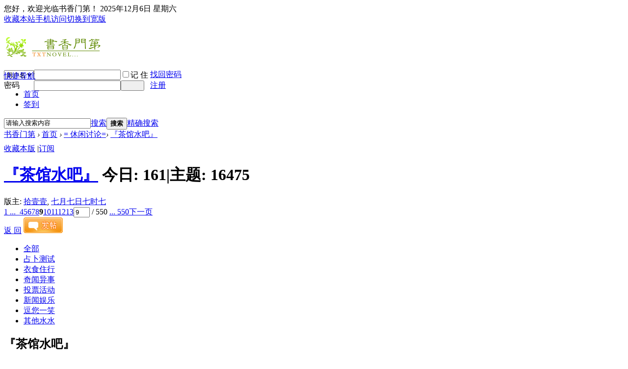

--- FILE ---
content_type: text/html; charset=gbk
request_url: http://www.txtnovel.vip/forum-36-9.html
body_size: 9756
content:
<!DOCTYPE html PUBLIC "-//W3C//DTD XHTML 1.0 Transitional//EN" "http://www.w3.org/TR/xhtml1/DTD/xhtml1-transitional.dtd">
<html xmlns="http://www.w3.org/1999/xhtml">
<head>
<meta http-equiv="Content-Type" content="text/html; charset=gbk" />
<title>『茶馆水吧』 - 第9页 -  书香门第</title>
<script async src="https://pagead2.googlesyndication.com/pagead/js/adsbygoogle.js?client=ca-pub-6297712559658949"
     crossorigin="anonymous"></script>
<meta name="keywords" content="『茶馆水吧』" />
<meta name="description" content="占卜测试 衣食住行 奇闻异事 投票活动 新闻娱乐 逗您一笑 其他水水 ,书香门第" />
<meta name="generator" content="Discuz! X2" />
<meta name="author" content="Discuz! Team and Comsenz UI Team" />
<meta name="copyright" content="2001-2011 Comsenz Inc." />
<meta name="MSSmartTagsPreventParsing" content="True" />
<meta http-equiv="MSThemeCompatible" content="Yes" />
<base href="http://www.txtnovel.vip/" /><link rel="stylesheet" type="text/css" href="data/cache/style_5_common.css?K2y" /><link rel="stylesheet" type="text/css" href="data/cache/style_5_forum_forumdisplay.css?K2y" /><script type="text/javascript">var STYLEID = '5', STATICURL = 'static/', IMGDIR = 'comiis_bato', VERHASH = 'K2y', charset = 'gbk', discuz_uid = '0', cookiepre = 'dLJe_2132_', cookiedomain = '', cookiepath = '/', showusercard = '0', attackevasive = '0', disallowfloat = 'newthread', creditnotice = '', defaultstyle = '', REPORTURL = 'aHR0cDovL3d3dy50eHRub3ZlbC52aXAvZm9ydW0tMzYtOS5odG1s', SITEURL = 'http://www.txtnovel.vip/', JSPATH = 'data/cache/';</script>
<script src="data/cache/common.js?K2y" type="text/javascript"></script><meta name="application-name" content="书香门第" />
<meta name="msapplication-tooltip" content="书香门第" />
<meta name="msapplication-task" content="name=首页;action-uri=http://www.txtnovel.vip/forum.php;icon-uri=http://www.txtnovel.vip/comiis_bato/bbs.ico" />
<meta name="msapplication-task" content="name=俱乐部;action-uri=http://www.txtnovel.vip/home.php;icon-uri=http://www.txtnovel.vip/comiis_bato/home.ico" /><link rel="alternate" type="application/rss+xml" title="书香门第 - 书香门第" href="http://www.txtnovel.vip/forum.php?mod=rss&fid=36&amp;auth=0" />
<script src="data/cache/forum.js?K2y" type="text/javascript"></script>
</head>
<body id="nv_forum" class="pg_forumdisplay jhcf" onkeydown="if(event.keyCode==27) return false;">
<div id="append_parent"></div><div id="ajaxwaitid"></div>
<div id="toptb" class="cl">
<div class="wp">
<div class="z kmz">
您好，欢迎光临书香门第！
  <script type="text/javascript">
   var d = new Date()
   document.write(d.getFullYear()+'年'+(d.getMonth()+1)+'月'+d.getDate()+'日'+' 星期'+'日一二三四五六'.charAt(new Date().getDay()));
  </script>
</div>
<div class="y"><a href="http://www.txtnovel.vip/"  onclick="addFavorite(this.href, '书香门第');return false;">收藏本站</a><a href="http://www.txtnovel.vip/forum.php?mobile=yes" >手机访问</a><a href="javascript:;" onclick="widthauto(this)">切换到宽版</a>
</div>
</div>
</div>
<div id="qmenu_menu" class="p_pop blk" style="display: none;">
<div class="ptm pbw hm">
请 <a href="javascript:;" class="xi2" onclick="lsSubmit()"><strong>登录</strong></a> 后使用快捷导航<br />没有帐号？<a href="http://www.txtnovel.vip/member.php?mod=sxzcrg8" class="xi2 xw1">注册</a>
</div>
</div>
<div id="hd">		
<div class="wp">
<div class="hdc cl" style="height:75px;"><h2><a href="./" title="书香门第"><img src="comiis_bato/logo.png" alt="书香门第" border="0" /></a></h2>
<script src="data/cache/logging.js?K2y" type="text/javascript"></script>
<form method="post" autocomplete="off" id="lsform" action="member.php?mod=logging&amp;action=login&amp;loginsubmit=yes&amp;infloat=yes&amp;lssubmit=yes" onsubmit="return lsSubmit()">
<div class="fastlg cl">
<span id="return_ls" style="display:none"></span>
<div class="y pns">
<table cellspacing="0" cellpadding="0">
<tr>
<td>
<span class="ftid">
<select name="fastloginfield" id="ls_fastloginfield" width="40" tabindex="900">
<option value="username">用户名</option>
<option value="uid">UID</option>
<option value="email">Email</option>
</select>
</span>
<script type="text/javascript">simulateSelect('ls_fastloginfield')</script>
</td>
<td><input type="text" name="username" id="ls_username" autocomplete="off" class="px vm" tabindex="901" /></td>
<td class="fastlg_l"><label for="ls_cookietime"><input type="checkbox" name="cookietime" id="ls_cookietime" class="pc" value="2592000" tabindex="903" />记 住</label></td>
<td>&nbsp;<a href="javascript:;" onclick="showWindow('login', 'member.php?mod=logging&action=login&viewlostpw=1')">找回密码</a></td>
</tr>
<tr>
<td><label for="ls_password" class="z psw_w">密码</label></td>
<td><input type="password" name="password" id="ls_password" class="px vm" autocomplete="off" tabindex="902" /></td>
<td class="fastlg_l"><button type="submit" class="pn vm comiis_dlan" tabindex="904" style="width:48px;"><em>&nbsp;&nbsp;&nbsp;&nbsp;</em></button></td>
<td>&nbsp;<a href="http://www.txtnovel.vip/member.php?mod=sxzcrg8" class="xi2 xw1">注册</a></td>
</tr>
</table>
<input type="hidden" name="quickforward" value="yes" />
<input type="hidden" name="handlekey" value="ls" />
</div>
</div>
</form>
</div>
<div id="nv">
<a href="javascript:;" id="qmenu" onmouseover="showMenu({'ctrlid':'qmenu','pos':'34!','ctrlclass':'a','duration':2});">快捷导航</a>
<ul><li class="a" id="mn_N3830" ><a href="http://www.txtnovel.vip" hidefocus="true"  >首页</a></li><li id="mn_N462e" ><a href="http://www.txtnovel.vip/plugin.php?id=dsu_paulsign:sign" hidefocus="true" target="_blank"  >签到</a></li></ul>
</div>
<ul class="p_pop h_pop" id="plugin_menu" style="display: none">  <li><a id="mn_plink_sign" href="plugin.php?id=dsu_paulsign:sign">每日签到</a></li>
 </ul>
<div id="mu" class="cl">
</div>
<div style="clear:both;"></div>
<div id="scbar" class="cl"><form id="scbar_form" method="post" autocomplete="off" onsubmit="searchFocus($('scbar_txt'))" action="search.php?searchsubmit=yes&soso=yes" target="_blank">
<input type="hidden" name="mod" id="scbar_mod" value="search" />
<input type="hidden" name="formhash" value="1f226a26" />
<input type="hidden" name="srchtype" value="title" />
<input type="hidden" name="srhfid" value="36" id="dzsearchforumid" />
<input type="hidden" name="srhlocality" value="forum::forumdisplay" />
<input type="hidden" name="tpl" value="table" />
<table cellspacing="0" cellpadding="0">
<tr>
<td class="scbar_icon_td"></td>
<td class="scbar_txt_td"><input type="text" name="srchtxt" id="scbar_txt" value="请输入搜索内容" autocomplete="off" /></td>
<td class="scbar_type_td"><a href="javascript:;" id="scbar_type" class="showmenu xg1 xs2" onclick="showMenu(this.id)" hidefocus="true">搜索</a></td>
<td class="scbar_btn_td"><button type="submit" name="searchsubmit" id="scbar_btn" class="pn pnc" value="true"><strong class="xi2 xs2">搜索</strong></button></td>
<td class="scbar_hot_td">
<div id="scbar_hot">
<a href="http://www.txtnovel.vip/search.php?mod=forum" target="_blank">精确搜索</a> 
</div>
</td>
</tr>
</table>
</form>
</div>
<ul id="scbar_type_menu" class="p_pop" style="display: none;"><li><a href="javascript:;" rel="forum" class="curtype">帖子</a></li><li><a href="javascript:;" rel="user">用户</a></li></ul>
<script type="text/javascript">
initSearchmenu('scbar', '');
</script>
</div>
</div>
<div id="wp" class="wp"><style id="diy_style" type="text/css">#frame9T0Mp7 {  margin:0px !important;border:#000000 0px none !important;}#portal_block_15 {  border:#000000 0px none !important;margin-top:0px !important;margin-right:0px !important;margin-bottom:8px !important;margin-left:0px !important;}#portal_block_15 .dxb_bc {  margin:0px !important;}</style>
<!--[diy=diynavtop]--><div id="diynavtop" class="area"></div><!--[/diy]-->
<div id="pt" class="bm cl">
<div class="z">
<a href="./" class="nvhm" title="首页">书香门第</a> <em>&rsaquo;</em> <a href="http://www.txtnovel.vip/forum.php">首页</a> <em>&rsaquo;</em> <a href="http://www.txtnovel.vip/forum.php?gid=34">= 休闲讨论=</a><em>&rsaquo;</em> <a href="http://www.txtnovel.vip/forum-36-1.html">『茶馆水吧』</a></div>
</div><div class="wp">
<!--[diy=diy1]--><div id="diy1" class="area"><div id="frame9T0Mp7" class=" frame move-span cl frame-1"><div id="frame9T0Mp7_left" class="column frame-1-c"><div id="frame9T0Mp7_left_temp" class="move-span temp"></div><div id="portal_block_15" class="kmss block move-span"><div id="portal_block_15_content" class="dxb_bc"></div></div></div></div></div><!--[/diy]-->
</div>
<div class="boardnav">
<div id="ct" class="wp cl">
<div class="mn">
<div class="bm bml pbn list_btbg">
<div class="bm_h cl">
<span class="y">
<a href="http://www.txtnovel.vip/home.php?mod=spacecp&amp;ac=favorite&amp;type=forum&amp;id=36&amp;handlekey=favoriteforum" id="a_favorite" class="fa_fav" onclick="showWindow(this.id, this.href, 'get', 0);">收藏本版</a>
<span class="pipe">|</span><a href="http://www.txtnovel.vip/forum.php?mod=rss&amp;fid=36&amp;auth=0" class="fa_rss" target="_blank" title="RSS">订阅</a></span>
<h1 class="xs2">
<a href="http://www.txtnovel.vip/forum-36-1.html">『茶馆水吧』</a>
<span class="xs1 xw0 i">今日: <strong class="xi1">161</strong><span class="pipe">|</span>主题: <strong class="xi1">16475</strong></span></h1>
</div>
<div class="bm_c cl pbn">
<div>版主: <span class="xi2"><a href="http://www.txtnovel.vip/space-username-%CA%B0%D2%BC%D2%BC.html" class="notabs" c="1">拾壹壹</a>, <a href="http://www.txtnovel.vip/space-username-%C6%DF%D4%C2%C6%DF%C8%D5%C6%DF%CA%B1%C6%DF.html" class="notabs" c="1">七月七日七时七</a></span></div></div>
</div>
<div class="drag">
<!--[diy=diy4]--><div id="diy4" class="area"></div><!--[/diy]-->
</div>
<div id="pgt" class="bm bw0 pgs cl">
<div class="pg"><a href="http://www.txtnovel.vip/forum-36-1.html" class="first">1 ...</a><a href="http://www.txtnovel.vip/forum-36-8.html" class="prev">&nbsp;&nbsp;</a><a href="http://www.txtnovel.vip/forum-36-4.html">4</a><a href="http://www.txtnovel.vip/forum-36-5.html">5</a><a href="http://www.txtnovel.vip/forum-36-6.html">6</a><a href="http://www.txtnovel.vip/forum-36-7.html">7</a><a href="http://www.txtnovel.vip/forum-36-8.html">8</a><strong>9</strong><a href="http://www.txtnovel.vip/forum-36-10.html">10</a><a href="http://www.txtnovel.vip/forum-36-11.html">11</a><a href="http://www.txtnovel.vip/forum-36-12.html">12</a><a href="http://www.txtnovel.vip/forum-36-13.html">13</a><label><input type="text" name="custompage" class="px" size="2" title="" value="9" onkeydown="if(event.keyCode==13) {window.location='forum.php?mod=forumdisplay&fid=36&amp;page='+this.value; doane(event);}" /><span title=" 550 "> / 550 </span></label><a href="http://www.txtnovel.vip/forum-36-550.html" class="last">... 550</a><a href="http://www.txtnovel.vip/forum-36-10.html" class="nxt">下一页</a></div><span class="pgb y"  ><a href="http://www.txtnovel.vip/forum.php">返&nbsp;回</a></span>
<a href="javascript:;" id="newspecial" onmouseover="$('newspecial').id = 'newspecialtmp';this.id = 'newspecial';showMenu({'ctrlid':this.id})" onclick="showWindow('newthread', 'forum.php?mod=post&action=newthread&fid=36')" title="发新帖"><img src="comiis_bato/pn_post.png" alt="发新帖" /></a></div><ul id="thread_types" class="ttp bm cl">
<li id="ttp_all" class="xw1 a"><a href="http://www.txtnovel.vip/forum-36-1.html">全部</a></li>
<li><a href="http://www.txtnovel.vip/forum.php?mod=forumdisplay&amp;fid=36&amp;filter=typeid&amp;typeid=86">占卜测试</a></li>
<li><a href="http://www.txtnovel.vip/forum.php?mod=forumdisplay&amp;fid=36&amp;filter=typeid&amp;typeid=87">衣食住行</a></li>
<li><a href="http://www.txtnovel.vip/forum.php?mod=forumdisplay&amp;fid=36&amp;filter=typeid&amp;typeid=91">奇闻异事</a></li>
<li><a href="http://www.txtnovel.vip/forum.php?mod=forumdisplay&amp;fid=36&amp;filter=typeid&amp;typeid=93">投票活动</a></li>
<li><a href="http://www.txtnovel.vip/forum.php?mod=forumdisplay&amp;fid=36&amp;filter=typeid&amp;typeid=95">新闻娱乐</a></li>
<li><a href="http://www.txtnovel.vip/forum.php?mod=forumdisplay&amp;fid=36&amp;filter=typeid&amp;typeid=96">逗您一笑</a></li>
<li><a href="http://www.txtnovel.vip/forum.php?mod=forumdisplay&amp;fid=36&amp;filter=typeid&amp;typeid=98">其他水水</a></li>
</ul>
<script type="text/javascript">showTypes('thread_types');</script>
<div class="bm_h kmtx">
<h2>『茶馆水吧』</h2>
</div>
<div id="threadlist" class="tl bm bmw">
<div class="th">
<table cellspacing="0" cellpadding="0">
<tr>
<th colspan="2">
<div class="tf">
<span id="atarget" onclick="setatarget(1)" class="y" title="在新窗口中打开帖子">新窗</span>
筛选:
<a id="filter_special" href="javascript:;" class="showmenu xi2" onclick="showMenu(this.id)">
全部主题</a>
<a id="filter_dateline" href="javascript:;" class="showmenu xi2" onclick="showMenu(this.id)">
全部时间</a>
排序:
<a id="filter_orderby" href="javascript:;" class="showmenu xi2" onclick="showMenu(this.id)">
最后发表</a><span class="pipe">|</span><a href="http://www.txtnovel.vip/forum.php?mod=forumdisplay&amp;fid=36&amp;filter=digest&amp;digest=1" class="xi2">精华</a><span class="pipe">|</span><a href="http://www.txtnovel.vip/forum.php?mod=forumdisplay&amp;fid=36&amp;filter=recommend&amp;orderby=recommends&amp;recommend=1" class="xi2">推荐</a><span class="pipe">|</span><a href="javascript:;" onclick="checkForumnew_btn('36')" title="查看更新" class="forumrefresh"></a></div>
</th>
<td class="by">作者</td>
<td class="num">回复/查看</td>
<td class="by kmhf">最后发表</td>
</tr>
</table>
</div>
<div class="bm_c">
<script type="text/javascript">var lasttime = 1765021989;</script>
<div id="forumnew" style="display:none"></div>
<form method="post" autocomplete="off" name="moderate" id="moderate" action="forum.php?mod=topicadmin&amp;action=moderate&amp;fid=36&amp;infloat=yes&amp;nopost=yes">
<input type="hidden" name="formhash" value="1f226a26" />
<input type="hidden" name="listextra" value="page%3D9" />
<table summary="forum_36" id="forum_36" cellspacing="0" cellpadding="0">
<tbody id="separatorline" class="emptb"><tr><td class="icn"></td><th></th><td class="by"></td><td class="num"></td><td class="by kmhf"></td></tr></tbody>
<tbody id="normalthread_4171432">
<tr>
<td class="icn">
<a href="http://www.txtnovel.vip/thread-4171432-1-9.html" title="有新回复 - 新窗口打开" target="_blank">
<img src="comiis_bato/folder_new.gif" />
</a>
</td>
<th class="new">
<em>[<a href="http://www.txtnovel.vip/forum.php?mod=forumdisplay&fid=36&amp;filter=typeid&amp;typeid=87">衣食住行</a>]</em> <a href="http://www.txtnovel.vip/thread-4171432-1-9.html" onclick="atarget(this)" class="xst" >【好友拼拼】《上火不用愁！推荐这些天然降火水果，健康又美味》</a>    <a href="http://www.txtnovel.vip/forum.php?mod=redirect&goto=findpost&pid=101940368" target="_blank">[<font color=red>七月七日七时七&nbsp;阅至11楼</font>]</a>
<img src="comiis_bato/agree.gif" align="absmiddle" alt="agree" title="帖子被加分" />
<span class="tps">&nbsp;...<a href="http://www.txtnovel.vip/thread-4171432-2-9.html">2</a></span>
</th>
<td class="by">
<cite>
<a href="http://www.txtnovel.vip/space-uid-3871846.html" c="1">alise1225</a></cite>
<em><span>2025-11-24</span></em>
</td>
<td class="num"><a href="http://www.txtnovel.vip/thread-4171432-1-9.html" class="xi2">10</a><em>10</em></td>
<td class="by kmhf">
<cite><a href="http://www.txtnovel.vip/space-username-%B5%DB%BF%A1.html" c="1">帝俊</a></cite>
<em><a href="http://www.txtnovel.vip/forum.php?mod=redirect&tid=4171432&goto=lastpost#lastpost">2025-11-24 10:42</a></em>
</td>
</tr>
</tbody>
<tbody id="normalthread_4171428">
<tr>
<td class="icn">
<a href="http://www.txtnovel.vip/thread-4171428-1-9.html" title="有新回复 - 新窗口打开" target="_blank">
<img src="comiis_bato/folder_hot.gif" />
</a>
</td>
<th class="new">
<em>[<a href="http://www.txtnovel.vip/forum.php?mod=forumdisplay&fid=36&amp;filter=typeid&amp;typeid=87">衣食住行</a>]</em> <a href="http://www.txtnovel.vip/thread-4171428-1-9.html" onclick="atarget(this)" class="xst" >【好友拼拼】金色亚麻籽和棕色亚麻籽哪个好？</a>    <a href="http://www.txtnovel.vip/forum.php?mod=redirect&goto=findpost&pid=101940359" target="_blank">[<font color=red>七月七日七时七&nbsp;阅至11楼</font>]</a>
<img src="static/image/filetype/image_s.gif" alt="attach_img" title="图片附件" align="absmiddle" />
<img src="comiis_bato/agree.gif" align="absmiddle" alt="agree" title="帖子被加分" />
<span class="tps">&nbsp;...<a href="http://www.txtnovel.vip/thread-4171428-2-9.html">2</a></span>
</th>
<td class="by">
<cite>
<a href="http://www.txtnovel.vip/space-uid-4299219.html" c="1">浮云朝露</a></cite>
<em><span>2025-11-24</span></em>
</td>
<td class="num"><a href="http://www.txtnovel.vip/thread-4171428-1-9.html" class="xi2">10</a><em>10</em></td>
<td class="by kmhf">
<cite><a href="http://www.txtnovel.vip/space-username-%B1%CC%C9%BD.html" c="1">碧山</a></cite>
<em><a href="http://www.txtnovel.vip/forum.php?mod=redirect&tid=4171428&goto=lastpost#lastpost">2025-11-24 10:41</a></em>
</td>
</tr>
</tbody>
<tbody id="normalthread_4171429">
<tr>
<td class="icn">
<a href="http://www.txtnovel.vip/thread-4171429-1-9.html" title="有新回复 - 新窗口打开" target="_blank">
<img src="comiis_bato/folder_hot.gif" />
</a>
</td>
<th class="new">
<em>[<a href="http://www.txtnovel.vip/forum.php?mod=forumdisplay&fid=36&amp;filter=typeid&amp;typeid=87">衣食住行</a>]</em> <a href="http://www.txtnovel.vip/thread-4171429-1-9.html" onclick="atarget(this)" class="xst" >【好友拼拼】这种“迷你苹果”，酚类含量超过蓝莓，钙含量也不错！你吃过吗？</a>    <a href="http://www.txtnovel.vip/forum.php?mod=redirect&goto=findpost&pid=101940032" target="_blank">[<font color=red>七月七日七时七&nbsp;阅至11楼</font>]</a>
<img src="comiis_bato/agree.gif" align="absmiddle" alt="agree" title="帖子被加分" />
<span class="tps">&nbsp;...<a href="http://www.txtnovel.vip/thread-4171429-2-9.html">2</a></span>
</th>
<td class="by">
<cite>
<a href="http://www.txtnovel.vip/space-uid-4299219.html" c="1">浮云朝露</a></cite>
<em><span>2025-11-24</span></em>
</td>
<td class="num"><a href="http://www.txtnovel.vip/thread-4171429-1-9.html" class="xi2">10</a><em>10</em></td>
<td class="by kmhf">
<cite><a href="http://www.txtnovel.vip/space-username-%D4%E8%D4%E8%D0%DC.html" c="1">澡澡熊</a></cite>
<em><a href="http://www.txtnovel.vip/forum.php?mod=redirect&tid=4171429&goto=lastpost#lastpost">2025-11-24 10:12</a></em>
</td>
</tr>
</tbody>
<tbody id="normalthread_4171414">
<tr>
<td class="icn">
<a href="http://www.txtnovel.vip/thread-4171414-1-9.html" title="有新回复 - 新窗口打开" target="_blank">
<img src="comiis_bato/folder_hot.gif" />
</a>
</td>
<th class="new">
<em>[<a href="http://www.txtnovel.vip/forum.php?mod=forumdisplay&fid=36&amp;filter=typeid&amp;typeid=87">衣食住行</a>]</em> <a href="http://www.txtnovel.vip/thread-4171414-1-9.html" onclick="atarget(this)" class="xst" >【好友拼拼】赤藓糖醇人体自身就能合成 专家：糖尿病患者可放心用</a>    <a href="http://www.txtnovel.vip/forum.php?mod=redirect&goto=findpost&pid=101939637" target="_blank">[<font color=red>七月七日七时七&nbsp;阅至11楼</font>]</a>
<img src="comiis_bato/agree.gif" align="absmiddle" alt="agree" title="帖子被加分" />
<span class="tps">&nbsp;...<a href="http://www.txtnovel.vip/thread-4171414-2-9.html">2</a></span>
</th>
<td class="by">
<cite>
<a href="http://www.txtnovel.vip/space-uid-3416403.html" c="1">Willowish</a></cite>
<em><span>2025-11-24</span></em>
</td>
<td class="num"><a href="http://www.txtnovel.vip/thread-4171414-1-9.html" class="xi2">10</a><em>10</em></td>
<td class="by kmhf">
<cite><a href="http://www.txtnovel.vip/space-username-%D4%E8%D4%E8%D0%DC.html" c="1">澡澡熊</a></cite>
<em><a href="http://www.txtnovel.vip/forum.php?mod=redirect&tid=4171414&goto=lastpost#lastpost">2025-11-24 09:46</a></em>
</td>
</tr>
</tbody>
<tbody id="normalthread_4171407">
<tr>
<td class="icn">
<a href="http://www.txtnovel.vip/thread-4171407-1-9.html" title="有新回复 - 新窗口打开" target="_blank">
<img src="comiis_bato/folder_hot.gif" />
</a>
</td>
<th class="new">
<em>[<a href="http://www.txtnovel.vip/forum.php?mod=forumdisplay&fid=36&amp;filter=typeid&amp;typeid=87">衣食住行</a>]</em> <a href="http://www.txtnovel.vip/thread-4171407-1-9.html" onclick="atarget(this)" class="xst" >【好友拼拼】5 种在家就能做的睡前运动，超简单，能让睡眠不自觉变好！</a>    <a href="http://www.txtnovel.vip/forum.php?mod=redirect&goto=findpost&pid=101939535" target="_blank">[<font color=red>七月七日七时七&nbsp;阅至12楼</font>]</a>
<img src="comiis_bato/agree.gif" align="absmiddle" alt="agree" title="帖子被加分" />
<span class="tps">&nbsp;...<a href="http://www.txtnovel.vip/thread-4171407-2-9.html">2</a></span>
</th>
<td class="by">
<cite>
<a href="http://www.txtnovel.vip/space-uid-3674648.html" c="1">大爱甜橙</a></cite>
<em><span>2025-11-23</span></em>
</td>
<td class="num"><a href="http://www.txtnovel.vip/thread-4171407-1-9.html" class="xi2">11</a><em>11</em></td>
<td class="by kmhf">
<cite><a href="http://www.txtnovel.vip/space-username-jiangchn.html" c="1">jiangchn</a></cite>
<em><a href="http://www.txtnovel.vip/forum.php?mod=redirect&tid=4171407&goto=lastpost#lastpost">2025-11-24 09:39</a></em>
</td>
</tr>
</tbody>
<tbody id="normalthread_4171415">
<tr>
<td class="icn">
<a href="http://www.txtnovel.vip/thread-4171415-1-9.html" title="有新回复 - 新窗口打开" target="_blank">
<img src="comiis_bato/folder_hot.gif" />
</a>
</td>
<th class="new">
<em>[<a href="http://www.txtnovel.vip/forum.php?mod=forumdisplay&fid=36&amp;filter=typeid&amp;typeid=87">衣食住行</a>]</em> <a href="http://www.txtnovel.vip/thread-4171415-1-9.html" onclick="atarget(this)" class="xst" >【好友拼拼】“配料干净”不是文字游戏</a>    <a href="http://www.txtnovel.vip/forum.php?mod=redirect&goto=findpost&pid=101938826" target="_blank">[<font color=red>七月七日七时七&nbsp;阅至11楼</font>]</a>
<img src="comiis_bato/agree.gif" align="absmiddle" alt="agree" title="帖子被加分" />
<span class="tps">&nbsp;...<a href="http://www.txtnovel.vip/thread-4171415-2-9.html">2</a></span>
</th>
<td class="by">
<cite>
<a href="http://www.txtnovel.vip/space-uid-3416403.html" c="1">Willowish</a></cite>
<em><span>2025-11-24</span></em>
</td>
<td class="num"><a href="http://www.txtnovel.vip/thread-4171415-1-9.html" class="xi2">10</a><em>10</em></td>
<td class="by kmhf">
<cite><a href="http://www.txtnovel.vip/space-username-%B0%A1%B9%C7%B9%C7.html" c="1">啊骨骨</a></cite>
<em><a href="http://www.txtnovel.vip/forum.php?mod=redirect&tid=4171415&goto=lastpost#lastpost">2025-11-24 08:55</a></em>
</td>
</tr>
</tbody>
<tbody id="normalthread_4171396">
<tr>
<td class="icn">
<a href="http://www.txtnovel.vip/thread-4171396-1-9.html" title="有新回复 - 新窗口打开" target="_blank">
<img src="comiis_bato/folder_hot.gif" />
</a>
</td>
<th class="new">
<em>[<a href="http://www.txtnovel.vip/forum.php?mod=forumdisplay&fid=36&amp;filter=typeid&amp;typeid=87">衣食住行</a>]</em> <a href="http://www.txtnovel.vip/thread-4171396-1-9.html" onclick="atarget(this)" class="xst" >【好友拼拼】除了奶皮子糖葫芦，警惕这些“不甜” 食物，升糖更狠！</a>    <a href="http://www.txtnovel.vip/forum.php?mod=redirect&goto=findpost&pid=101938702" target="_blank">[<font color=red>七月七日七时七&nbsp;阅至11楼</font>]</a>
<img src="static/image/filetype/common.gif" alt="attachment" title="附件" align="absmiddle" />
<img src="comiis_bato/agree.gif" align="absmiddle" alt="agree" title="帖子被加分" />
<span class="tps">&nbsp;...<a href="http://www.txtnovel.vip/thread-4171396-2-9.html">2</a></span>
</th>
<td class="by">
<cite>
<a href="http://www.txtnovel.vip/space-uid-3774957.html" c="1">折木芽生秋</a></cite>
<em><span>2025-11-23</span></em>
</td>
<td class="num"><a href="http://www.txtnovel.vip/thread-4171396-1-9.html" class="xi2">10</a><em>10</em></td>
<td class="by kmhf">
<cite><a href="http://www.txtnovel.vip/space-username-%D3%E3%B9%E9%D1%F3.html" c="1">鱼归洋</a></cite>
<em><a href="http://www.txtnovel.vip/forum.php?mod=redirect&tid=4171396&goto=lastpost#lastpost">2025-11-24 08:47</a></em>
</td>
</tr>
</tbody>
<tbody id="normalthread_4171408">
<tr>
<td class="icn">
<a href="http://www.txtnovel.vip/thread-4171408-1-9.html" title="有新回复 - 新窗口打开" target="_blank">
<img src="comiis_bato/folder_hot.gif" />
</a>
</td>
<th class="new">
<em>[<a href="http://www.txtnovel.vip/forum.php?mod=forumdisplay&fid=36&amp;filter=typeid&amp;typeid=87">衣食住行</a>]</em> <a href="http://www.txtnovel.vip/thread-4171408-1-9.html" onclick="atarget(this)" class="xst" >【好友拼拼】小雪|小雪至，寒冬始。抓住冬补好时机，避寒润燥养正气</a>    <a href="http://www.txtnovel.vip/forum.php?mod=redirect&goto=findpost&pid=101938577" target="_blank">[<font color=red>七月七日七时七&nbsp;阅至11楼</font>]</a>
<img src="comiis_bato/agree.gif" align="absmiddle" alt="agree" title="帖子被加分" />
<span class="tps">&nbsp;...<a href="http://www.txtnovel.vip/thread-4171408-2-9.html">2</a></span>
</th>
<td class="by">
<cite>
<a href="http://www.txtnovel.vip/space-uid-3674648.html" c="1">大爱甜橙</a></cite>
<em><span>2025-11-23</span></em>
</td>
<td class="num"><a href="http://www.txtnovel.vip/thread-4171408-1-9.html" class="xi2">10</a><em>10</em></td>
<td class="by kmhf">
<cite><a href="http://www.txtnovel.vip/space-username-%C7%B3%D7%C3%D6%EC%D1%D5.html" c="1">浅酌朱颜</a></cite>
<em><a href="http://www.txtnovel.vip/forum.php?mod=redirect&tid=4171408&goto=lastpost#lastpost">2025-11-24 08:39</a></em>
</td>
</tr>
</tbody>
<tbody id="normalthread_4171397">
<tr>
<td class="icn">
<a href="http://www.txtnovel.vip/thread-4171397-1-9.html" title="有新回复 - 新窗口打开" target="_blank">
<img src="comiis_bato/folder_hot.gif" />
</a>
</td>
<th class="new">
<em>[<a href="http://www.txtnovel.vip/forum.php?mod=forumdisplay&fid=36&amp;filter=typeid&amp;typeid=87">衣食住行</a>]</em> <a href="http://www.txtnovel.vip/thread-4171397-1-9.html" onclick="atarget(this)" class="xst" >【好友拼拼】迎冬小雪至，应节晚虹藏！一起开启“舌尖”上的节气之旅</a>    <a href="http://www.txtnovel.vip/forum.php?mod=redirect&goto=findpost&pid=101938357" target="_blank">[<font color=red>七月七日七时七&nbsp;阅至12楼</font>]</a>
<img src="comiis_bato/agree.gif" align="absmiddle" alt="agree" title="帖子被加分" />
<span class="tps">&nbsp;...<a href="http://www.txtnovel.vip/thread-4171397-2-9.html">2</a></span>
</th>
<td class="by">
<cite>
<a href="http://www.txtnovel.vip/space-uid-1259827.html" c="1">yingnai</a></cite>
<em><span>2025-11-23</span></em>
</td>
<td class="num"><a href="http://www.txtnovel.vip/thread-4171397-1-9.html" class="xi2">11</a><em>11</em></td>
<td class="by kmhf">
<cite><a href="http://www.txtnovel.vip/space-username-alise1225.html" c="1">alise1225</a></cite>
<em><a href="http://www.txtnovel.vip/forum.php?mod=redirect&tid=4171397&goto=lastpost#lastpost">2025-11-24 08:19</a></em>
</td>
</tr>
</tbody>
<tbody id="normalthread_4171386">
<tr>
<td class="icn">
<a href="http://www.txtnovel.vip/thread-4171386-1-9.html" title="有新回复 - 新窗口打开" target="_blank">
<img src="comiis_bato/folder_hot.gif" />
</a>
</td>
<th class="new">
<em>[<a href="http://www.txtnovel.vip/forum.php?mod=forumdisplay&fid=36&amp;filter=typeid&amp;typeid=87">衣食住行</a>]</em> <a href="http://www.txtnovel.vip/thread-4171386-1-9.html" onclick="atarget(this)" class="xst" >【好友拼拼】“缺觉”背后，何以“主动健康”？</a>    <a href="http://www.txtnovel.vip/forum.php?mod=redirect&goto=findpost&pid=101937515" target="_blank">[<font color=red>七月七日七时七&nbsp;阅至13楼</font>]</a>
<img src="comiis_bato/agree.gif" align="absmiddle" alt="agree" title="帖子被加分" />
<span class="tps">&nbsp;...<a href="http://www.txtnovel.vip/thread-4171386-2-9.html">2</a></span>
</th>
<td class="by">
<cite>
<a href="http://www.txtnovel.vip/space-uid-4334269.html" c="1">_gemini</a></cite>
<em><span>2025-11-23</span></em>
</td>
<td class="num"><a href="http://www.txtnovel.vip/thread-4171386-1-9.html" class="xi2">12</a><em>12</em></td>
<td class="by kmhf">
<cite><a href="http://www.txtnovel.vip/space-username-amber7178.html" c="1">amber7178</a></cite>
<em><a href="http://www.txtnovel.vip/forum.php?mod=redirect&tid=4171386&goto=lastpost#lastpost">2025-11-24 03:40</a></em>
</td>
</tr>
</tbody>
<tbody id="normalthread_4171398">
<tr>
<td class="icn">
<a href="http://www.txtnovel.vip/thread-4171398-1-9.html" title="有新回复 - 新窗口打开" target="_blank">
<img src="comiis_bato/folder_hot.gif" />
</a>
</td>
<th class="new">
<em>[<a href="http://www.txtnovel.vip/forum.php?mod=forumdisplay&fid=36&amp;filter=typeid&amp;typeid=87">衣食住行</a>]</em> <a href="http://www.txtnovel.vip/thread-4171398-1-9.html" onclick="atarget(this)" class="xst" >【好友拼拼】水果热着吃能止咳、降火、促消化 但要注意这4个细节</a>    <a href="http://www.txtnovel.vip/forum.php?mod=redirect&goto=findpost&pid=101936247" target="_blank">[<font color=red>七月七日七时七&nbsp;阅至11楼</font>]</a>
<img src="comiis_bato/agree.gif" align="absmiddle" alt="agree" title="帖子被加分" />
<span class="tps">&nbsp;...<a href="http://www.txtnovel.vip/thread-4171398-2-9.html">2</a></span>
</th>
<td class="by">
<cite>
<a href="http://www.txtnovel.vip/space-uid-1259827.html" c="1">yingnai</a></cite>
<em><span>2025-11-23</span></em>
</td>
<td class="num"><a href="http://www.txtnovel.vip/thread-4171398-1-9.html" class="xi2">10</a><em>10</em></td>
<td class="by kmhf">
<cite><a href="http://www.txtnovel.vip/space-username-%BB%AA%C1%F9%C1%F9%C1%F9.html" c="1">华六六六</a></cite>
<em><a href="http://www.txtnovel.vip/forum.php?mod=redirect&tid=4171398&goto=lastpost#lastpost">2025-11-24 00:06</a></em>
</td>
</tr>
</tbody>
<tbody id="normalthread_4171387">
<tr>
<td class="icn">
<a href="http://www.txtnovel.vip/thread-4171387-1-9.html" title="有新回复 - 新窗口打开" target="_blank">
<img src="comiis_bato/folder_hot.gif" />
</a>
</td>
<th class="new">
<em>[<a href="http://www.txtnovel.vip/forum.php?mod=forumdisplay&fid=36&amp;filter=typeid&amp;typeid=87">衣食住行</a>]</em> <a href="http://www.txtnovel.vip/thread-4171387-1-9.html" onclick="atarget(this)" class="xst" >【好友拼拼】低GI食品引领消费新风尚，这些认知误区你知道吗？</a>    <a href="http://www.txtnovel.vip/forum.php?mod=redirect&goto=findpost&pid=101935970" target="_blank">[<font color=red>七月七日七时七&nbsp;阅至11楼</font>]</a>
<img src="comiis_bato/agree.gif" align="absmiddle" alt="agree" title="帖子被加分" />
<span class="tps">&nbsp;...<a href="http://www.txtnovel.vip/thread-4171387-2-9.html">2</a></span>
</th>
<td class="by">
<cite>
<a href="http://www.txtnovel.vip/space-uid-4334269.html" c="1">_gemini</a></cite>
<em><span>2025-11-23</span></em>
</td>
<td class="num"><a href="http://www.txtnovel.vip/thread-4171387-1-9.html" class="xi2">10</a><em>10</em></td>
<td class="by kmhf">
<cite><a href="http://www.txtnovel.vip/space-username-Willowish.html" c="1">Willowish</a></cite>
<em><a href="http://www.txtnovel.vip/forum.php?mod=redirect&tid=4171387&goto=lastpost#lastpost">2025-11-23 23:56</a></em>
</td>
</tr>
</tbody>
<tbody id="normalthread_4171381">
<tr>
<td class="icn">
<a href="http://www.txtnovel.vip/thread-4171381-1-9.html" title="有新回复 - 新窗口打开" target="_blank">
<img src="comiis_bato/folder_hot.gif" />
</a>
</td>
<th class="new">
<em>[<a href="http://www.txtnovel.vip/forum.php?mod=forumdisplay&fid=36&amp;filter=typeid&amp;typeid=87">衣食住行</a>]</em> <a href="http://www.txtnovel.vip/thread-4171381-1-9.html" onclick="atarget(this)" class="xst" >【好友拼拼】别瞎喝！每天喝多少水才健康？一文说清正确喝水法</a>    <a href="http://www.txtnovel.vip/forum.php?mod=redirect&goto=findpost&pid=101935251" target="_blank">[<font color=red>七月七日七时七&nbsp;阅至11楼</font>]</a>
<img src="comiis_bato/agree.gif" align="absmiddle" alt="agree" title="帖子被加分" />
<span class="tps">&nbsp;...<a href="http://www.txtnovel.vip/thread-4171381-2-9.html">2</a></span>
</th>
<td class="by">
<cite>
<a href="http://www.txtnovel.vip/space-uid-4378089.html" c="1">wolaixiashule</a></cite>
<em><span>2025-11-23</span></em>
</td>
<td class="num"><a href="http://www.txtnovel.vip/thread-4171381-1-9.html" class="xi2">10</a><em>10</em></td>
<td class="by kmhf">
<cite><a href="http://www.txtnovel.vip/space-username-%CE%BE%B3%D9%C1%D8.html" c="1">尉迟霖</a></cite>
<em><a href="http://www.txtnovel.vip/forum.php?mod=redirect&tid=4171381&goto=lastpost#lastpost">2025-11-23 22:29</a></em>
</td>
</tr>
</tbody>
<tbody id="normalthread_4171382">
<tr>
<td class="icn">
<a href="http://www.txtnovel.vip/thread-4171382-1-9.html" title="有新回复 - 新窗口打开" target="_blank">
<img src="comiis_bato/folder_hot.gif" />
</a>
</td>
<th class="new">
<em>[<a href="http://www.txtnovel.vip/forum.php?mod=forumdisplay&fid=36&amp;filter=typeid&amp;typeid=87">衣食住行</a>]</em> <a href="http://www.txtnovel.vip/thread-4171382-1-9.html" onclick="atarget(this)" class="xst" >【好友拼拼】贵到心跳！十大奢侈矿泉水排名，你有喝过吗？</a>    <a href="http://www.txtnovel.vip/forum.php?mod=redirect&goto=findpost&pid=101935227" target="_blank">[<font color=red>七月七日七时七&nbsp;阅至11楼</font>]</a>
<img src="comiis_bato/agree.gif" align="absmiddle" alt="agree" title="帖子被加分" />
<span class="tps">&nbsp;...<a href="http://www.txtnovel.vip/thread-4171382-2-9.html">2</a></span>
</th>
<td class="by">
<cite>
<a href="http://www.txtnovel.vip/space-uid-4378089.html" c="1">wolaixiashule</a></cite>
<em><span>2025-11-23</span></em>
</td>
<td class="num"><a href="http://www.txtnovel.vip/thread-4171382-1-9.html" class="xi2">10</a><em>10</em></td>
<td class="by kmhf">
<cite><a href="http://www.txtnovel.vip/space-username-%D7%CF%DA%A4%D3%A3.html" c="1">紫冥樱</a></cite>
<em><a href="http://www.txtnovel.vip/forum.php?mod=redirect&tid=4171382&goto=lastpost#lastpost">2025-11-23 22:26</a></em>
</td>
</tr>
</tbody>
<tbody id="normalthread_4171319">
<tr>
<td class="icn">
<a href="http://www.txtnovel.vip/thread-4171319-1-9.html" title="有新回复 - 新窗口打开" target="_blank">
<img src="comiis_bato/folder_hot.gif" />
</a>
</td>
<th class="new">
<em>[<a href="http://www.txtnovel.vip/forum.php?mod=forumdisplay&fid=36&amp;filter=typeid&amp;typeid=87">衣食住行</a>]</em> <a href="http://www.txtnovel.vip/thread-4171319-1-9.html" onclick="atarget(this)" class="xst" >【好友拼拼】气血两虚吃什么补最快 气血两虚的症状有哪些表现</a>    <a href="http://www.txtnovel.vip/forum.php?mod=redirect&goto=findpost&pid=101933990" target="_blank">[<font color=red>七月七日七时七&nbsp;阅至11楼</font>]</a>
<img src="comiis_bato/agree.gif" align="absmiddle" alt="agree" title="帖子被加分" />
<span class="tps">&nbsp;...<a href="http://www.txtnovel.vip/thread-4171319-2-9.html">2</a></span>
</th>
<td class="by">
<cite>
<a href="http://www.txtnovel.vip/space-uid-3871846.html" c="1">alise1225</a></cite>
<em><span>2025-11-23</span></em>
</td>
<td class="num"><a href="http://www.txtnovel.vip/thread-4171319-1-9.html" class="xi2">10</a><em>10</em></td>
<td class="by kmhf">
<cite><a href="http://www.txtnovel.vip/space-username-wolaixiashule.html" c="1">wolaixiashule</a></cite>
<em><a href="http://www.txtnovel.vip/forum.php?mod=redirect&tid=4171319&goto=lastpost#lastpost">2025-11-23 20:05</a></em>
</td>
</tr>
</tbody>
<tbody id="normalthread_4171318">
<tr>
<td class="icn">
<a href="http://www.txtnovel.vip/thread-4171318-1-9.html" title="有新回复 - 新窗口打开" target="_blank">
<img src="comiis_bato/folder_hot.gif" />
</a>
</td>
<th class="new">
<em>[<a href="http://www.txtnovel.vip/forum.php?mod=forumdisplay&fid=36&amp;filter=typeid&amp;typeid=87">衣食住行</a>]</em> <a href="http://www.txtnovel.vip/thread-4171318-1-9.html" onclick="atarget(this)" class="xst" >【好友拼拼】支气管炎吃什么好 支气管炎喝什么水好得快</a>    <a href="http://www.txtnovel.vip/forum.php?mod=redirect&goto=findpost&pid=101931838" target="_blank">[<font color=red>七月七日七时七&nbsp;阅至11楼</font>]</a>
<img src="comiis_bato/agree.gif" align="absmiddle" alt="agree" title="帖子被加分" />
<span class="tps">&nbsp;...<a href="http://www.txtnovel.vip/thread-4171318-2-9.html">2</a></span>
</th>
<td class="by">
<cite>
<a href="http://www.txtnovel.vip/space-uid-3871846.html" c="1">alise1225</a></cite>
<em><span>2025-11-23</span></em>
</td>
<td class="num"><a href="http://www.txtnovel.vip/thread-4171318-1-9.html" class="xi2">10</a><em>10</em></td>
<td class="by kmhf">
<cite><a href="http://www.txtnovel.vip/space-username-woniudian.html" c="1">woniudian</a></cite>
<em><a href="http://www.txtnovel.vip/forum.php?mod=redirect&tid=4171318&goto=lastpost#lastpost">2025-11-23 16:06</a></em>
</td>
</tr>
</tbody>
<tbody id="normalthread_4171364">
<tr>
<td class="icn">
<a href="http://www.txtnovel.vip/thread-4171364-1-9.html" title="有新回复 - 新窗口打开" target="_blank">
<img src="comiis_bato/folder_new.gif" />
</a>
</td>
<th class="new">
<em>[<a href="http://www.txtnovel.vip/forum.php?mod=forumdisplay&fid=36&amp;filter=typeid&amp;typeid=95">新闻娱乐</a>]</em> <a href="http://www.txtnovel.vip/thread-4171364-1-9.html" onclick="atarget(this)" class="xst" >东观军情｜日本“夺岛”方案 注定出动即失败</a>    <a href="http://www.txtnovel.vip/forum.php?mod=redirect&goto=findpost&pid=101931675" target="_blank">[<font color=red>拾壹壹&nbsp;阅至1楼</font>]</a>
</th>
<td class="by">
<cite>
<a href="http://www.txtnovel.vip/space-uid-900414.html" c="1">龙泠</a></cite>
<em><span>2025-11-23</span></em>
</td>
<td class="num"><a href="http://www.txtnovel.vip/thread-4171364-1-9.html" class="xi2">0</a><em>0</em></td>
<td class="by kmhf">
<cite><a href="http://www.txtnovel.vip/space-username-%C1%FA%E3%F6.html" c="1">龙泠</a></cite>
<em><a href="http://www.txtnovel.vip/forum.php?mod=redirect&tid=4171364&goto=lastpost#lastpost">2025-11-23 15:46</a></em>
</td>
</tr>
</tbody>
<tbody id="normalthread_4171363">
<tr>
<td class="icn">
<a href="http://www.txtnovel.vip/thread-4171363-1-9.html" title="有新回复 - 新窗口打开" target="_blank">
<img src="comiis_bato/folder_new.gif" />
</a>
</td>
<th class="new">
<em>[<a href="http://www.txtnovel.vip/forum.php?mod=forumdisplay&fid=36&amp;filter=typeid&amp;typeid=95">新闻娱乐</a>]</em> <a href="http://www.txtnovel.vip/thread-4171363-1-9.html" onclick="atarget(this)" class="xst" >耳机正掏空你的“听力银行”!</a>    <a href="http://www.txtnovel.vip/forum.php?mod=redirect&goto=findpost&pid=101931664" target="_blank">[<font color=red>拾壹壹&nbsp;阅至1楼</font>]</a>
</th>
<td class="by">
<cite>
<a href="http://www.txtnovel.vip/space-uid-900414.html" c="1">龙泠</a></cite>
<em><span>2025-11-23</span></em>
</td>
<td class="num"><a href="http://www.txtnovel.vip/thread-4171363-1-9.html" class="xi2">0</a><em>0</em></td>
<td class="by kmhf">
<cite><a href="http://www.txtnovel.vip/space-username-%C1%FA%E3%F6.html" c="1">龙泠</a></cite>
<em><a href="http://www.txtnovel.vip/forum.php?mod=redirect&tid=4171363&goto=lastpost#lastpost">2025-11-23 15:45</a></em>
</td>
</tr>
</tbody>
<tbody id="normalthread_4171297">
<tr>
<td class="icn">
<a href="http://www.txtnovel.vip/thread-4171297-1-9.html" title="有新回复 - 新窗口打开" target="_blank">
<img src="comiis_bato/folder_hot.gif" />
</a>
</td>
<th class="new">
<em>[<a href="http://www.txtnovel.vip/forum.php?mod=forumdisplay&fid=36&amp;filter=typeid&amp;typeid=87">衣食住行</a>]</em> <a href="http://www.txtnovel.vip/thread-4171297-1-9.html" onclick="atarget(this)" class="xst" >【好友拼拼】果蔬干是健康零食吗？</a>    <a href="http://www.txtnovel.vip/forum.php?mod=redirect&goto=findpost&pid=101931121" target="_blank">[<font color=red>拾壹壹&nbsp;阅至12楼</font>]</a>
<img src="comiis_bato/agree.gif" align="absmiddle" alt="agree" title="帖子被加分" />
<span class="tps">&nbsp;...<a href="http://www.txtnovel.vip/thread-4171297-2-9.html">2</a></span>
</th>
<td class="by">
<cite>
<a href="http://www.txtnovel.vip/space-uid-3416403.html" c="1">Willowish</a></cite>
<em><span>2025-11-23</span></em>
</td>
<td class="num"><a href="http://www.txtnovel.vip/thread-4171297-1-9.html" class="xi2">11</a><em>11</em></td>
<td class="by kmhf">
<cite><a href="http://www.txtnovel.vip/space-username-%D3%E3%B9%E9%D1%F3.html" c="1">鱼归洋</a></cite>
<em><a href="http://www.txtnovel.vip/forum.php?mod=redirect&tid=4171297&goto=lastpost#lastpost">2025-11-23 14:26</a></em>
</td>
</tr>
</tbody>
<tbody id="normalthread_4171316">
<tr>
<td class="icn">
<a href="http://www.txtnovel.vip/thread-4171316-1-9.html" title="有新回复 - 新窗口打开" target="_blank">
<img src="comiis_bato/folder_new.gif" />
</a>
</td>
<th class="new">
<em>[<a href="http://www.txtnovel.vip/forum.php?mod=forumdisplay&fid=36&amp;filter=typeid&amp;typeid=87">衣食住行</a>]</em> <a href="http://www.txtnovel.vip/thread-4171316-1-9.html" onclick="atarget(this)" class="xst" >【好友拼拼】怕得痔疮？除了饮食运动，马桶前记得放个它</a>    <a href="http://www.txtnovel.vip/forum.php?mod=redirect&goto=findpost&pid=101931108" target="_blank">[<font color=red>拾壹壹&nbsp;阅至12楼</font>]</a>
<img src="comiis_bato/agree.gif" align="absmiddle" alt="agree" title="帖子被加分" />
<span class="tps">&nbsp;...<a href="http://www.txtnovel.vip/thread-4171316-2-9.html">2</a></span>
</th>
<td class="by">
<cite>
<a href="http://www.txtnovel.vip/space-uid-4299219.html" c="1">浮云朝露</a></cite>
<em><span>2025-11-23</span></em>
</td>
<td class="num"><a href="http://www.txtnovel.vip/thread-4171316-1-9.html" class="xi2">11</a><em>11</em></td>
<td class="by kmhf">
<cite><a href="http://www.txtnovel.vip/space-username-%D3%E3%B9%E9%D1%F3.html" c="1">鱼归洋</a></cite>
<em><a href="http://www.txtnovel.vip/forum.php?mod=redirect&tid=4171316&goto=lastpost#lastpost">2025-11-23 14:24</a></em>
</td>
</tr>
</tbody>
<tbody id="normalthread_4171324">
<tr>
<td class="icn">
<a href="http://www.txtnovel.vip/thread-4171324-1-9.html" title="有新回复 - 新窗口打开" target="_blank">
<img src="comiis_bato/folder_new.gif" />
</a>
</td>
<th class="new">
<em>[<a href="http://www.txtnovel.vip/forum.php?mod=forumdisplay&fid=36&amp;filter=typeid&amp;typeid=95">新闻娱乐</a>]</em> <a href="http://www.txtnovel.vip/thread-4171324-1-9.html" onclick="atarget(this)" class="xst" >11.23新闻</a>    <a href="http://www.txtnovel.vip/forum.php?mod=redirect&goto=findpost&pid=101930291" target="_blank">[<font color=red>拾壹壹&nbsp;阅至2楼</font>]</a>
</th>
<td class="by">
<cite>
<a href="http://www.txtnovel.vip/space-uid-4213226.html" c="1">银燕65</a></cite>
<em><span>2025-11-23</span></em>
</td>
<td class="num"><a href="http://www.txtnovel.vip/thread-4171324-1-9.html" class="xi2">1</a><em>1</em></td>
<td class="by kmhf">
<cite><a href="http://www.txtnovel.vip/space-username-dollmiyu.html" c="1">dollmiyu</a></cite>
<em><a href="http://www.txtnovel.vip/forum.php?mod=redirect&tid=4171324&goto=lastpost#lastpost">2025-11-23 12:26</a></em>
</td>
</tr>
</tbody>
<tbody id="normalthread_4171322">
<tr>
<td class="icn">
<a href="http://www.txtnovel.vip/thread-4171322-1-9.html" title="有新回复 - 新窗口打开" target="_blank">
<img src="comiis_bato/folder_new.gif" />
</a>
</td>
<th class="new">
<em>[<a href="http://www.txtnovel.vip/forum.php?mod=forumdisplay&fid=36&amp;filter=typeid&amp;typeid=95">新闻娱乐</a>]</em> <a href="http://www.txtnovel.vip/thread-4171322-1-9.html" onclick="atarget(this)" class="xst" >公司“主动”提供的假期，能否冲抵带薪年休假？</a>    <a href="http://www.txtnovel.vip/forum.php?mod=redirect&goto=findpost&pid=101929692" target="_blank">[<font color=red>拾壹壹&nbsp;阅至1楼</font>]</a>
</th>
<td class="by">
<cite>
<a href="http://www.txtnovel.vip/space-uid-332657.html" c="1">yyl007</a></cite>
<em><span>2025-11-23</span></em>
</td>
<td class="num"><a href="http://www.txtnovel.vip/thread-4171322-1-9.html" class="xi2">0</a><em>0</em></td>
<td class="by kmhf">
<cite><a href="http://www.txtnovel.vip/space-username-yyl007.html" c="1">yyl007</a></cite>
<em><a href="http://www.txtnovel.vip/forum.php?mod=redirect&tid=4171322&goto=lastpost#lastpost">2025-11-23 11:03</a></em>
</td>
</tr>
</tbody>
<tbody id="normalthread_4171296">
<tr>
<td class="icn">
<a href="http://www.txtnovel.vip/thread-4171296-1-9.html" title="有新回复 - 新窗口打开" target="_blank">
<img src="comiis_bato/folder_new.gif" />
</a>
</td>
<th class="new">
<em>[<a href="http://www.txtnovel.vip/forum.php?mod=forumdisplay&fid=36&amp;filter=typeid&amp;typeid=87">衣食住行</a>]</em> <a href="http://www.txtnovel.vip/thread-4171296-1-9.html" onclick="atarget(this)" class="xst" >【好友拼拼】抗生素≠消炎药！用错很伤身！看完赶紧提醒家人</a>    <a href="http://www.txtnovel.vip/forum.php?mod=redirect&goto=findpost&pid=101929654" target="_blank">[<font color=red>拾壹壹&nbsp;阅至11楼</font>]</a>
<img src="comiis_bato/agree.gif" align="absmiddle" alt="agree" title="帖子被加分" />
<span class="tps">&nbsp;...<a href="http://www.txtnovel.vip/thread-4171296-2-9.html">2</a></span>
</th>
<td class="by">
<cite>
<a href="http://www.txtnovel.vip/space-uid-3416403.html" c="1">Willowish</a></cite>
<em><span>2025-11-23</span></em>
</td>
<td class="num"><a href="http://www.txtnovel.vip/thread-4171296-1-9.html" class="xi2">10</a><em>10</em></td>
<td class="by kmhf">
<cite><a href="http://www.txtnovel.vip/space-username-%B1%CC%C9%BD.html" c="1">碧山</a></cite>
<em><a href="http://www.txtnovel.vip/forum.php?mod=redirect&tid=4171296&goto=lastpost#lastpost">2025-11-23 10:55</a></em>
</td>
</tr>
</tbody>
<tbody id="normalthread_4171291">
<tr>
<td class="icn">
<a href="http://www.txtnovel.vip/thread-4171291-1-9.html" title="有新回复 - 新窗口打开" target="_blank">
<img src="comiis_bato/folder_hot.gif" />
</a>
</td>
<th class="new">
<em>[<a href="http://www.txtnovel.vip/forum.php?mod=forumdisplay&fid=36&amp;filter=typeid&amp;typeid=87">衣食住行</a>]</em> <a href="http://www.txtnovel.vip/thread-4171291-1-9.html" onclick="atarget(this)" class="xst" >【好友拼拼】这些大火的“暴食后自救法”，正在摧毁你的身体！很多人中招</a>    <a href="http://www.txtnovel.vip/forum.php?mod=redirect&goto=findpost&pid=101929112" target="_blank">[<font color=red>拾壹壹&nbsp;阅至11楼</font>]</a>
<img src="comiis_bato/agree.gif" align="absmiddle" alt="agree" title="帖子被加分" />
<span class="tps">&nbsp;...<a href="http://www.txtnovel.vip/thread-4171291-2-9.html">2</a></span>
</th>
<td class="by">
<cite>
<a href="http://www.txtnovel.vip/space-uid-3674648.html" c="1">大爱甜橙</a></cite>
<em><span>2025-11-22</span></em>
</td>
<td class="num"><a href="http://www.txtnovel.vip/thread-4171291-1-9.html" class="xi2">10</a><em>10</em></td>
<td class="by kmhf">
<cite><a href="http://www.txtnovel.vip/space-username-alise1225.html" c="1">alise1225</a></cite>
<em><a href="http://www.txtnovel.vip/forum.php?mod=redirect&tid=4171291&goto=lastpost#lastpost">2025-11-23 09:36</a></em>
</td>
</tr>
</tbody>
<tbody id="normalthread_4171290">
<tr>
<td class="icn">
<a href="http://www.txtnovel.vip/thread-4171290-1-9.html" title="有新回复 - 新窗口打开" target="_blank">
<img src="comiis_bato/folder_hot.gif" />
</a>
</td>
<th class="new">
<em>[<a href="http://www.txtnovel.vip/forum.php?mod=forumdisplay&fid=36&amp;filter=typeid&amp;typeid=87">衣食住行</a>]</em> <a href="http://www.txtnovel.vip/thread-4171290-1-9.html" onclick="atarget(this)" class="xst" >【好友拼拼】维生素 D 早上吃好，还是晚上吃好？很多人吃错了</a>    <a href="http://www.txtnovel.vip/forum.php?mod=redirect&goto=findpost&pid=101929089" target="_blank">[<font color=red>拾壹壹&nbsp;阅至11楼</font>]</a>
<img src="comiis_bato/agree.gif" align="absmiddle" alt="agree" title="帖子被加分" />
<span class="tps">&nbsp;...<a href="http://www.txtnovel.vip/thread-4171290-2-9.html">2</a></span>
</th>
<td class="by">
<cite>
<a href="http://www.txtnovel.vip/space-uid-3674648.html" c="1">大爱甜橙</a></cite>
<em><span>2025-11-22</span></em>
</td>
<td class="num"><a href="http://www.txtnovel.vip/thread-4171290-1-9.html" class="xi2">10</a><em>10</em></td>
<td class="by kmhf">
<cite><a href="http://www.txtnovel.vip/space-username-alise1225.html" c="1">alise1225</a></cite>
<em><a href="http://www.txtnovel.vip/forum.php?mod=redirect&tid=4171290&goto=lastpost#lastpost">2025-11-23 09:34</a></em>
</td>
</tr>
</tbody>
<tbody id="normalthread_4171268">
<tr>
<td class="icn">
<a href="http://www.txtnovel.vip/thread-4171268-1-9.html" title="有新回复 - 新窗口打开" target="_blank">
<img src="comiis_bato/folder_new.gif" />
</a>
</td>
<th class="new">
<em>[<a href="http://www.txtnovel.vip/forum.php?mod=forumdisplay&fid=36&amp;filter=typeid&amp;typeid=87">衣食住行</a>]</em> <a href="http://www.txtnovel.vip/thread-4171268-1-9.html" onclick="atarget(this)" class="xst" >【好友拼拼】近视的你 当心甜食正在悄悄损害你的视力</a>    <a href="http://www.txtnovel.vip/forum.php?mod=redirect&goto=findpost&pid=101926907" target="_blank">[<font color=red>拾壹壹&nbsp;阅至14楼</font>]</a>
<img src="comiis_bato/agree.gif" align="absmiddle" alt="agree" title="帖子被加分" />
<span class="tps">&nbsp;...<a href="http://www.txtnovel.vip/thread-4171268-2-9.html">2</a></span>
</th>
<td class="by">
<cite>
<a href="http://www.txtnovel.vip/space-uid-1259827.html" c="1">yingnai</a></cite>
<em><span>2025-11-22</span></em>
</td>
<td class="num"><a href="http://www.txtnovel.vip/thread-4171268-1-9.html" class="xi2">13</a><em>13</em></td>
<td class="by kmhf">
<cite><a href="http://www.txtnovel.vip/space-username-amber7178.html" c="1">amber7178</a></cite>
<em><a href="http://www.txtnovel.vip/forum.php?mod=redirect&tid=4171268&goto=lastpost#lastpost">2025-11-23 00:40</a></em>
</td>
</tr>
</tbody>
<tbody id="normalthread_4171256">
<tr>
<td class="icn">
<a href="http://www.txtnovel.vip/thread-4171256-1-9.html" title="有新回复 - 新窗口打开" target="_blank">
<img src="comiis_bato/folder_hot.gif" />
</a>
</td>
<th class="new">
<em>[<a href="http://www.txtnovel.vip/forum.php?mod=forumdisplay&fid=36&amp;filter=typeid&amp;typeid=87">衣食住行</a>]</em> <a href="http://www.txtnovel.vip/thread-4171256-1-9.html" onclick="atarget(this)" class="xst" >【好友拼拼】盐不加碘好还是加碘好</a>    <a href="http://www.txtnovel.vip/forum.php?mod=redirect&goto=findpost&pid=101926298" target="_blank">[<font color=red>拾壹壹&nbsp;阅至13楼</font>]</a>
<img src="comiis_bato/agree.gif" align="absmiddle" alt="agree" title="帖子被加分" />
<span class="tps">&nbsp;...<a href="http://www.txtnovel.vip/thread-4171256-2-9.html">2</a></span>
</th>
<td class="by">
<cite>
<a href="http://www.txtnovel.vip/space-uid-4378089.html" c="1">wolaixiashule</a></cite>
<em><span>2025-11-22</span></em>
</td>
<td class="num"><a href="http://www.txtnovel.vip/thread-4171256-1-9.html" class="xi2">12</a><em>12</em></td>
<td class="by kmhf">
<cite><a href="http://www.txtnovel.vip/space-username-amber7178.html" c="1">amber7178</a></cite>
<em><a href="http://www.txtnovel.vip/forum.php?mod=redirect&tid=4171256&goto=lastpost#lastpost">2025-11-22 23:58</a></em>
</td>
</tr>
</tbody>
<tbody id="normalthread_4171263">
<tr>
<td class="icn">
<a href="http://www.txtnovel.vip/thread-4171263-1-9.html" title="有新回复 - 新窗口打开" target="_blank">
<img src="comiis_bato/folder_hot.gif" />
</a>
</td>
<th class="new">
<em>[<a href="http://www.txtnovel.vip/forum.php?mod=forumdisplay&fid=36&amp;filter=typeid&amp;typeid=87">衣食住行</a>]</em> <a href="http://www.txtnovel.vip/thread-4171263-1-9.html" onclick="atarget(this)" class="xst" >【好友拼拼】真不骗你！抖腿可能是个好习惯</a>    <a href="http://www.txtnovel.vip/forum.php?mod=redirect&goto=findpost&pid=101926207" target="_blank">[<font color=red>拾壹壹&nbsp;阅至12楼</font>]</a>
<img src="comiis_bato/agree.gif" align="absmiddle" alt="agree" title="帖子被加分" />
<span class="tps">&nbsp;...<a href="http://www.txtnovel.vip/thread-4171263-2-9.html">2</a></span>
</th>
<td class="by">
<cite>
<a href="http://www.txtnovel.vip/space-uid-4334269.html" c="1">_gemini</a></cite>
<em><span>2025-11-22</span></em>
</td>
<td class="num"><a href="http://www.txtnovel.vip/thread-4171263-1-9.html" class="xi2">11</a><em>11</em></td>
<td class="by kmhf">
<cite><a href="http://www.txtnovel.vip/space-username-qingyz.html" c="1">qingyz</a></cite>
<em><a href="http://www.txtnovel.vip/forum.php?mod=redirect&tid=4171263&goto=lastpost#lastpost">2025-11-22 23:53</a></em>
</td>
</tr>
</tbody>
<tbody id="normalthread_4171264">
<tr>
<td class="icn">
<a href="http://www.txtnovel.vip/thread-4171264-1-9.html" title="有新回复 - 新窗口打开" target="_blank">
<img src="comiis_bato/folder_new.gif" />
</a>
</td>
<th class="new">
<em>[<a href="http://www.txtnovel.vip/forum.php?mod=forumdisplay&fid=36&amp;filter=typeid&amp;typeid=87">衣食住行</a>]</em> <a href="http://www.txtnovel.vip/thread-4171264-1-9.html" onclick="atarget(this)" class="xst" >【好友拼拼】小米黄酒 暖胃暖心提卫气</a>    <a href="http://www.txtnovel.vip/forum.php?mod=redirect&goto=findpost&pid=101926145" target="_blank">[<font color=red>七月七日七时七&nbsp;阅至12楼</font>]</a>
<img src="comiis_bato/agree.gif" align="absmiddle" alt="agree" title="帖子被加分" />
<span class="tps">&nbsp;...<a href="http://www.txtnovel.vip/thread-4171264-2-9.html">2</a></span>
</th>
<td class="by">
<cite>
<a href="http://www.txtnovel.vip/space-uid-4334269.html" c="1">_gemini</a></cite>
<em><span>2025-11-22</span></em>
</td>
<td class="num"><a href="http://www.txtnovel.vip/thread-4171264-1-9.html" class="xi2">11</a><em>11</em></td>
<td class="by kmhf">
<cite><a href="http://www.txtnovel.vip/space-username-qingyz.html" c="1">qingyz</a></cite>
<em><a href="http://www.txtnovel.vip/forum.php?mod=redirect&tid=4171264&goto=lastpost#lastpost">2025-11-22 23:49</a></em>
</td>
</tr>
</tbody>
<tbody id="normalthread_4171257">
<tr>
<td class="icn">
<a href="http://www.txtnovel.vip/thread-4171257-1-9.html" title="有新回复 - 新窗口打开" target="_blank">
<img src="comiis_bato/folder_hot.gif" />
</a>
</td>
<th class="new">
<em>[<a href="http://www.txtnovel.vip/forum.php?mod=forumdisplay&fid=36&amp;filter=typeid&amp;typeid=87">衣食住行</a>]</em> <a href="http://www.txtnovel.vip/thread-4171257-1-9.html" onclick="atarget(this)" class="xst" >【好友拼拼】这些人不适合睡午觉</a>    <a href="http://www.txtnovel.vip/forum.php?mod=redirect&goto=findpost&pid=101924218" target="_blank">[<font color=red>七月七日七时七&nbsp;阅至12楼</font>]</a>
<img src="comiis_bato/agree.gif" align="absmiddle" alt="agree" title="帖子被加分" />
<span class="tps">&nbsp;...<a href="http://www.txtnovel.vip/thread-4171257-2-9.html">2</a></span>
</th>
<td class="by">
<cite>
<a href="http://www.txtnovel.vip/space-uid-4299219.html" c="1">浮云朝露</a></cite>
<em><span>2025-11-22</span></em>
</td>
<td class="num"><a href="http://www.txtnovel.vip/thread-4171257-1-9.html" class="xi2">11</a><em>11</em></td>
<td class="by kmhf">
<cite><a href="http://www.txtnovel.vip/space-username-%B0%D7%D0%C7%CB%AE.html" c="1">白星水</a></cite>
<em><a href="http://www.txtnovel.vip/forum.php?mod=redirect&tid=4171257&goto=lastpost#lastpost">2025-11-22 20:25</a></em>
</td>
</tr>
</tbody>
</table>
</form>
</div>
</div>

<div id="filter_special_menu" class="p_pop" style="display:none" change="location.href='forum.php?mod=forumdisplay&fid=36&filter='+$('filter_special').value">
<ul>
<li><a href="http://www.txtnovel.vip/forum-36-1.html">全部主题</a></li>
<li><a href="http://www.txtnovel.vip/forum.php?mod=forumdisplay&amp;fid=36&amp;filter=specialtype&amp;specialtype=poll">投票</a></li><li><a href="http://www.txtnovel.vip/forum.php?mod=forumdisplay&amp;fid=36&amp;filter=specialtype&amp;specialtype=trade">商品</a></li><li><a href="http://www.txtnovel.vip/forum.php?mod=forumdisplay&amp;fid=36&amp;filter=specialtype&amp;specialtype=reward">悬赏</a></li><li><a href="http://www.txtnovel.vip/forum.php?mod=forumdisplay&amp;fid=36&amp;filter=specialtype&amp;specialtype=activity">活动</a></li></ul>
</div>
<div id="filter_dateline_menu" class="p_pop" style="display:none">
<ul>
<li><a href="http://www.txtnovel.vip/forum.php?mod=forumdisplay&amp;fid=36&amp;orderby=lastpost&amp;filter=dateline">全部时间</a></li>
<li><a href="http://www.txtnovel.vip/forum.php?mod=forumdisplay&amp;fid=36&amp;orderby=lastpost&amp;filter=dateline&amp;dateline=86400">一天</a></li>
<li><a href="http://www.txtnovel.vip/forum.php?mod=forumdisplay&amp;fid=36&amp;orderby=lastpost&amp;filter=dateline&amp;dateline=172800">两天</a></li>
<li><a href="http://www.txtnovel.vip/forum.php?mod=forumdisplay&amp;fid=36&amp;orderby=lastpost&amp;filter=dateline&amp;dateline=604800">一周</a></li>
<li><a href="http://www.txtnovel.vip/forum.php?mod=forumdisplay&amp;fid=36&amp;orderby=lastpost&amp;filter=dateline&amp;dateline=2592000">一个月</a></li>
<li><a href="http://www.txtnovel.vip/forum.php?mod=forumdisplay&amp;fid=36&amp;orderby=lastpost&amp;filter=dateline&amp;dateline=7948800">三个月</a></li>
</ul>
</div>
<div id="filter_orderby_menu" class="p_pop" style="display:none">
<ul>
<li><a href="http://www.txtnovel.vip/forum-36-1.html">默认排序</a></li>
<li><a href="http://www.txtnovel.vip/forum.php?mod=forumdisplay&amp;fid=36&amp;filter=author&amp;orderby=dateline">发帖时间</a></li>
<li><a href="http://www.txtnovel.vip/forum.php?mod=forumdisplay&amp;fid=36&amp;filter=reply&amp;orderby=replies">回复/查看</a></li>
<li><a href="http://www.txtnovel.vip/forum.php?mod=forumdisplay&amp;fid=36&amp;filter=reply&amp;orderby=views">查看</a></li>
<li><a href="http://www.txtnovel.vip/forum.php?mod=forumdisplay&amp;fid=36&amp;filter=lastpost&amp;orderby=lastpost">最后发表</a></li>
<li><a href="http://www.txtnovel.vip/forum.php?mod=forumdisplay&amp;fid=36&amp;filter=heat&amp;orderby=heats">热门</a></li>
<ul>
</div>

<div class="bm bw0 pgs cl">
<div class="pg"><a href="http://www.txtnovel.vip/forum-36-1.html" class="first">1 ...</a><a href="http://www.txtnovel.vip/forum-36-8.html" class="prev">&nbsp;&nbsp;</a><a href="http://www.txtnovel.vip/forum-36-4.html">4</a><a href="http://www.txtnovel.vip/forum-36-5.html">5</a><a href="http://www.txtnovel.vip/forum-36-6.html">6</a><a href="http://www.txtnovel.vip/forum-36-7.html">7</a><a href="http://www.txtnovel.vip/forum-36-8.html">8</a><strong>9</strong><a href="http://www.txtnovel.vip/forum-36-10.html">10</a><a href="http://www.txtnovel.vip/forum-36-11.html">11</a><a href="http://www.txtnovel.vip/forum-36-12.html">12</a><a href="http://www.txtnovel.vip/forum-36-13.html">13</a><label><input type="text" name="custompage" class="px" size="2" title="" value="9" onkeydown="if(event.keyCode==13) {window.location='forum.php?mod=forumdisplay&fid=36&amp;page='+this.value; doane(event);}" /><span title=" 550 "> / 550 </span></label><a href="http://www.txtnovel.vip/forum-36-550.html" class="last">... 550</a><a href="http://www.txtnovel.vip/forum-36-10.html" class="nxt">下一页</a></div><span  class="pgb y"><a href="http://www.txtnovel.vip/forum.php">返&nbsp;回</a></span>
<a href="javascript:;" id="newspecialtmp" onmouseover="$('newspecial').id = 'newspecialtmp';this.id = 'newspecial';showMenu({'ctrlid':this.id})" onclick="showWindow('newthread', 'forum.php?mod=post&action=newthread&fid=36')" title="发新帖"><img src="comiis_bato/pn_post.png" alt="发新帖" /></a></div><!--[diy=diyfastposttop]--><div id="diyfastposttop" class="area"></div><!--[/diy]-->
<!--[diy=diyforumdisplaybottom]--><div id="diyforumdisplaybottom" class="area"></div><!--[/diy]-->
</div>
</div>
</div>
<script type="text/javascript">checkForumnew_handle = setTimeout(function () {checkForumnew(36, lasttime);}, checkForumtimeout);</script>
<div class="wp mtn">
<!--[diy=diy3]--><div id="diy3" class="area"></div><!--[/diy]-->
</div>	</div>
<div style="clear:both;"></div>
<div class="wp kmdd">
<div id="comiis_footer">
<div class="aboutNetease">
<ul>
  <li><a href="http://www.txtnovel.vip/forum.php?mobile=yes" >手机版</a> - <a href="http://www.txtnovel.vip/misc.php?mod=faq" >论坛帮助</a> - <a href="http://www.txtnovel.pro/" >书香门第</a>
  </li>
</ul>
</div>
<div class="comiis_copyright wp">
Powered by Discuz! X2&nbsp;
&nbsp;删帖/举报/合作：admin@vip.txtnovel.com&nbsp;<br>
本站所有内容均来自网友分享,如您认为侵犯了您的权益,请及时联系我们,我们将尽快做出处理<br>
<div id="ft" style='padding:0px;width:100%;border-top:#e6e7e1 0px solid;height:0px;' class="ysde"></div>
  </div>
</div>
<script language="javascript">
function killErrors() {return true;}
window.onerror = killErrors;
</script>
</script>
<div id="g_upmine_menu" class="tip tip_3" style="display:none;">
<div class="tip_c">
积分 0, 距离下一级还需  积分
</div>
<div class="tip_horn"></div>
</div>
<script src="home.php?mod=misc&ac=sendmail&rand=1765021989" type="text/javascript"></script>
<span id="scrolltop" onclick="window.scrollTo('0','0')">回顶部</span>
<script type="text/javascript">_attachEvent(window, 'scroll', function(){showTopLink();});</script></body>
</html>


--- FILE ---
content_type: text/html; charset=utf-8
request_url: https://www.google.com/recaptcha/api2/aframe
body_size: 267
content:
<!DOCTYPE HTML><html><head><meta http-equiv="content-type" content="text/html; charset=UTF-8"></head><body><script nonce="9OX26QoGEZhDggEcNVoxOA">/** Anti-fraud and anti-abuse applications only. See google.com/recaptcha */ try{var clients={'sodar':'https://pagead2.googlesyndication.com/pagead/sodar?'};window.addEventListener("message",function(a){try{if(a.source===window.parent){var b=JSON.parse(a.data);var c=clients[b['id']];if(c){var d=document.createElement('img');d.src=c+b['params']+'&rc='+(localStorage.getItem("rc::a")?sessionStorage.getItem("rc::b"):"");window.document.body.appendChild(d);sessionStorage.setItem("rc::e",parseInt(sessionStorage.getItem("rc::e")||0)+1);localStorage.setItem("rc::h",'1765021991020');}}}catch(b){}});window.parent.postMessage("_grecaptcha_ready", "*");}catch(b){}</script></body></html>